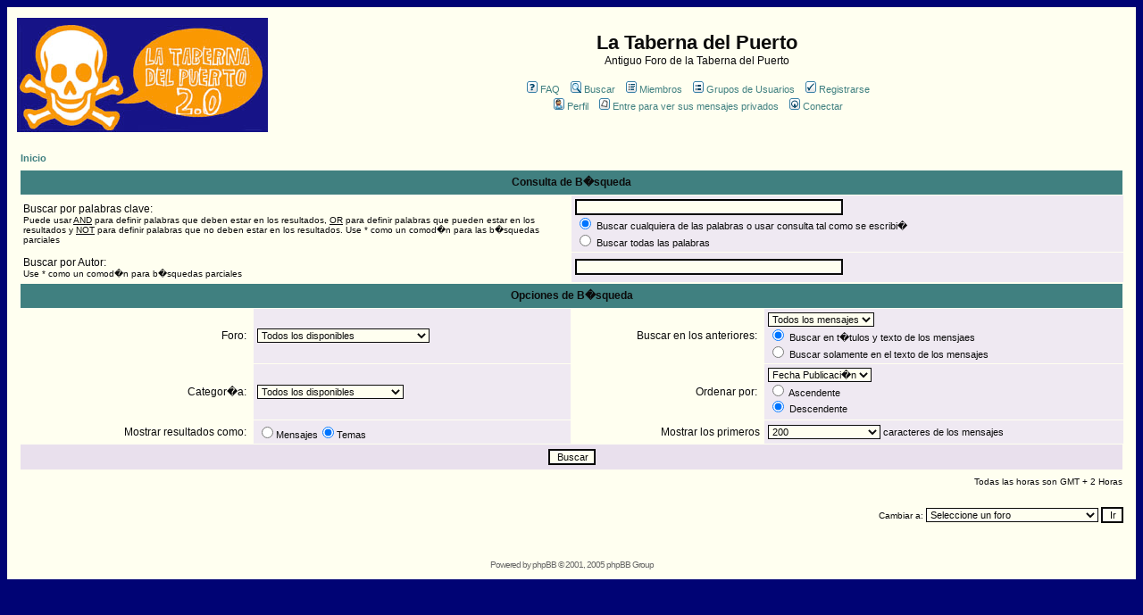

--- FILE ---
content_type: text/html; charset=UTF-8
request_url: https://www.latabernadelpuerto.com/foro/search.php?sid=304f347f3b697dc3909952b0524f18af
body_size: 4869
content:
<!DOCTYPE HTML PUBLIC "-//W3C//DTD HTML 4.01 Transitional//EN">
<html dir="ltr">
<head>
<meta http-equiv="Content-Type" content="text/html; charset=iso-8859-1">
<meta http-equiv="Content-Style-Type" content="text/css">

<link rel="top" href="./index.php?sid=51e9ebbc92fd16755531ab5c16749f31" title="Inicio" />
<link rel="search" href="./search.php?sid=51e9ebbc92fd16755531ab5c16749f31" title="Buscar" />
<link rel="help" href="./faq.php?sid=51e9ebbc92fd16755531ab5c16749f31" title="FAQ" />
<link rel="author" href="./memberlist.php?sid=51e9ebbc92fd16755531ab5c16749f31" title="Miembros" />

<title>La Taberna del Puerto :: Buscar</title>
<!-- link rel="stylesheet" href="templates/subSilver/BrinkOfInsanity.css" type="text/css" -->
<style type="text/css">
<!--

/*
  The original subSilver Theme for phpBB version 2+
  Created by subBlue design
  http://www.subBlue.com

  NOTE: These CSS definitions are stored within the main page body so that you can use the phpBB2
  theme administration centre. When you have finalised your style you could cut the final CSS code
  and place it in an external file, deleting this section to save bandwidth.
*/

/* General page style. The scroll bar colours only visible in IE5.5+ */
body {
	background-color: #000374;
	scrollbar-face-color: #efe9f2;
	scrollbar-highlight-color: #fffff0;
	scrollbar-shadow-color: #efe9f2;
	scrollbar-3dlight-color: #e9e0ed;
	scrollbar-arrow-color:  #408080;
	scrollbar-track-color: #fffff0;
	scrollbar-darkshadow-color: #fffff0;
}

/* General font families for common tags */
font,th,td,p { font-family: Verdana, Arial, Helvetica, sans-serif }
a:link,a:active,a:visited { color : #408080; }
a:hover		{ text-decoration: underline; color : #dd6900; }
hr	{ height: 0px; border: solid #e9e0ed 0px; border-top-width: 1px;}

/* This is the border line & background colour round the entire page */
.bodyline	{ background-color: #fffff0; border: 1px #fffff0 solid; }

/* This is the outline round the main forum tables */
.forumline	{ background-color: #fffff0; border: 2px #fffff0 solid; }

/* Main table cell colours and backgrounds */
td.row1	{ background-color: #fffff0; }
td.row2	{ background-color: #efe9f2; }
td.row3	{ background-color: #e9e0ed; }

/*
  This is for the table cell above the Topics, Post & Last posts on the index.php page
  By default this is the fading out gradiated silver background.
  However, you could replace this with a bitmap specific for each forum
*/
td.rowpic {
		background-color: #fffff0;
		background-image: url(templates/subSilver/images/);
		background-repeat: repeat-y;
}

/* Header cells - the blue and silver gradient backgrounds */
th	{
	color: #; font-size: 11px; font-weight : bold;
	background-color: #408080; height: 25px;
	background-image: url(templates/subSilver/images/);
}

td.cat,td.catHead,td.catSides,td.catLeft,td.catRight,td.catBottom {
			background-image: url(templates/subSilver/images/);
			background-color:#e9e0ed; border: #fffff0; border-style: solid; height: 28px;
}

/*
  Setting additional nice inner borders for the main table cells.
  The names indicate which sides the border will be on.
  Don't worry if you don't understand this, just ignore it :-)
*/
td.cat,td.catHead,td.catBottom {
	height: 29px;
	border-width: 0px 0px 0px 0px;
}
th.thHead,th.thSides,th.thTop,th.thLeft,th.thRight,th.thBottom,th.thCornerL,th.thCornerR {
	font-weight: bold; border: #fffff0; border-style: solid; height: 28px;
}
td.row3Right,td.spaceRow {
	background-color: #e9e0ed; border: #fffff0; border-style: solid;
}

th.thHead,td.catHead { font-size: 12px; border-width: 1px 1px 0px 1px; }
th.thSides,td.catSides,td.spaceRow	 { border-width: 0px 1px 0px 1px; }
th.thRight,td.catRight,td.row3Right	 { border-width: 0px 1px 0px 0px; }
th.thLeft,td.catLeft	  { border-width: 0px 0px 0px 1px; }
th.thBottom,td.catBottom  { border-width: 0px 1px 1px 1px; }
th.thTop	 { border-width: 1px 0px 0px 0px; }
th.thCornerL { border-width: 1px 0px 0px 1px; }
th.thCornerR { border-width: 1px 1px 0px 0px; }

/* The largest text used in the index page title and toptic title etc. */
.maintitle	{
	font-weight: bold; font-size: 22px; font-family: "",Verdana, Arial, Helvetica, sans-serif;
	text-decoration: none; line-height : 120%; color : #0b0b0b;
}

/* General text */
.gen { font-size : 12px; }
.genmed { font-size : 11px; }
.gensmall { font-size : 10px; }
.gen,.genmed,.gensmall { color : #0b0b0b; }
a.gen,a.genmed,a.gensmall { color: #408080; text-decoration: none; }
a.gen:hover,a.genmed:hover,a.gensmall:hover	{ color: #dd6900; text-decoration: underline; }

/* The register, login, search etc links at the top of the page */
.mainmenu		{ font-size : 11px; color : #0b0b0b }
a.mainmenu		{ text-decoration: none; color : #408080;  }
a.mainmenu:hover{ text-decoration: underline; color : #dd6900; }

/* Forum category titles */
.cattitle		{ font-weight: bold; font-size: 12px ; letter-spacing: 1px; color : #408080}
a.cattitle		{ text-decoration: none; color : #408080; }
a.cattitle:hover{ text-decoration: underline; }

/* Forum title: Text and link to the forums used in: index.php */
.forumlink		{ font-weight: bold; font-size: 12px; color : #408080; }
a.forumlink 	{ text-decoration: none; color : #408080; }
a.forumlink:hover{ text-decoration: underline; color : #dd6900; }

/* Used for the navigation text, (Page 1,2,3 etc) and the navigation bar when in a forum */
.nav			{ font-weight: bold; font-size: 11px; color : #0b0b0b;}
a.nav			{ text-decoration: none; color : #408080; }
a.nav:hover		{ text-decoration: underline; }

/* titles for the topics: could specify viewed link colour too */
.topictitle,h1,h2	{ font-weight: bold; font-size: 11px; color : #0b0b0b; }
a.topictitle:link   { text-decoration: none; color : #408080; }
a.topictitle:visited { text-decoration: none; color : #408080; }
a.topictitle:hover	{ text-decoration: underline; color : #dd6900; }

/* Name of poster in viewmsg.php and viewtopic.php and other places */
.name			{ font-size : 11px; color : #0b0b0b;}

/* Location, number of posts, post date etc */
.postdetails		{ font-size : 10px; color : #0b0b0b; }

/* The content of the posts (body of text) */
.postbody { font-size : 12px; line-height: 18px}
a.postlink:link	{ text-decoration: none; color : #408080 }
a.postlink:visited { text-decoration: none; color : #408080; }
a.postlink:hover { text-decoration: underline; color : #dd6900}

/* Quote & Code blocks */
.code {
	font-family: ; font-size: 11px; color: #;
	background-color: #fffff0; border: #e9e0ed; border-style: solid;
	border-left-width: 1px; border-top-width: 1px; border-right-width: 1px; border-bottom-width: 1px
}

.quote {
	font-family: Verdana, Arial, Helvetica, sans-serif; font-size: 11px; color: #676767; line-height: 125%;
	background-color: #fffff0; border: #e9e0ed; border-style: solid;
	border-left-width: 1px; border-top-width: 1px; border-right-width: 1px; border-bottom-width: 1px
}

/* Copyright and bottom info */
.copyright		{ font-size: 10px; font-family: Verdana, Arial, Helvetica, sans-serif; color: #676767; letter-spacing: -1px;}
a.copyright		{ color: #676767; text-decoration: none;}
a.copyright:hover { color: #0b0b0b; text-decoration: underline;}

/* Form elements */
input,textarea, select {
	color : #0b0b0b;
	font: normal 11px Verdana, Arial, Helvetica, sans-serif;
	border-color : #0b0b0b;
}

/* The text input fields background colour */
input.post, textarea.post, select {
	background-color : #fffff0;
}

input { text-indent : 2px; }

/* The buttons used for bbCode styling in message post */
input.button {
	background-color : #fffff0;
	color : #0b0b0b;
	font-size: 11px; font-family: Verdana, Arial, Helvetica, sans-serif;
}

/* The main submit button option */
input.mainoption {
	background-color : #fffff0;
	font-weight : bold;
}

/* None-bold submit button */
input.liteoption {
	background-color : #fffff0;
	font-weight : normal;
}

/* This is the line in the posting page which shows the rollover
  help line. This is actually a text box, but if set to be the same
  colour as the background no one will know ;)
*/
.helpline { background-color: #efe9f2; border-style: none; }

/* Import the fancy styles for IE only (NS4.x doesn't use the @import function) */
@import url("templates/subSilver/formIE.css");
-->
</style>
</head>
<body bgcolor="#000374" text="#0b0b0b" link="#408080" vlink="#408080">

<a name="top"></a>

<table width="100%" cellspacing="0" cellpadding="10" border="0" align="center">
	<tr>
		<td class="bodyline"><table width="100%" cellspacing="0" cellpadding="0" border="0">
			<tr>
				<td><a href="index.php?sid=51e9ebbc92fd16755531ab5c16749f31"><img src="images/lataberna2.jpg" border="0" alt="Inicio" vspace="1" /></a></td>
				<td align="center" width="100%" valign="middle"><span class="maintitle">La Taberna del Puerto</span><br /><span class="gen">Antiguo Foro de la Taberna del Puerto<br />&nbsp; </span>
				<table cellspacing="0" cellpadding="2" border="0">
					<tr>
						<td align="center" valign="top" nowrap="nowrap"><span class="mainmenu">&nbsp;<a href="faq.php?sid=51e9ebbc92fd16755531ab5c16749f31" class="mainmenu"><img src="templates/subSilver/images/icon_mini_faq.gif" width="12" height="13" border="0" alt="FAQ" hspace="3" />FAQ</a>&nbsp; &nbsp;<a href="search.php?sid=51e9ebbc92fd16755531ab5c16749f31" class="mainmenu"><img src="templates/subSilver/images/icon_mini_search.gif" width="12" height="13" border="0" alt="Buscar" hspace="3" />Buscar</a>&nbsp; &nbsp;<a href="memberlist.php?sid=51e9ebbc92fd16755531ab5c16749f31" class="mainmenu"><img src="templates/subSilver/images/icon_mini_members.gif" width="12" height="13" border="0" alt="Miembros" hspace="3" />Miembros</a>&nbsp; &nbsp;<a href="groupcp.php?sid=51e9ebbc92fd16755531ab5c16749f31" class="mainmenu"><img src="templates/subSilver/images/icon_mini_groups.gif" width="12" height="13" border="0" alt="Grupos de Usuarios" hspace="3" />Grupos de Usuarios</a>&nbsp;
						&nbsp;<a href="profile.php?mode=register&amp;sid=51e9ebbc92fd16755531ab5c16749f31" class="mainmenu"><img src="templates/subSilver/images/icon_mini_register.gif" width="12" height="13" border="0" alt="Registrarse" hspace="3" />Registrarse</a>&nbsp;
						</span></td>
					</tr>
					<tr>
						<td height="25" align="center" valign="top" nowrap="nowrap"><span class="mainmenu">&nbsp;<a href="profile.php?mode=editprofile&amp;sid=51e9ebbc92fd16755531ab5c16749f31" class="mainmenu"><img src="templates/subSilver/images/icon_mini_profile.gif" width="12" height="13" border="0" alt="Perfil" hspace="3" />Perfil</a>&nbsp; &nbsp;<a href="privmsg.php?folder=inbox&amp;sid=51e9ebbc92fd16755531ab5c16749f31" class="mainmenu"><img src="templates/subSilver/images/icon_mini_message.gif" width="12" height="13" border="0" alt="Entre para ver sus mensajes privados" hspace="3" />Entre para ver sus mensajes privados</a>&nbsp; &nbsp;<a href="login.php?sid=51e9ebbc92fd16755531ab5c16749f31" class="mainmenu"><img src="templates/subSilver/images/icon_mini_login.gif" width="12" height="13" border="0" alt="Conectar" hspace="3" />Conectar</a>&nbsp;</span></td>
					</tr>
				</table></td>
			</tr>
		</table>

		<br />


<form action="search.php?mode=results&amp;sid=51e9ebbc92fd16755531ab5c16749f31" method="POST"><table width="100%" cellspacing="2" cellpadding="2" border="0" align="center">
	<tr>
		<td align="left"><span class="nav"><a href="index.php?sid=51e9ebbc92fd16755531ab5c16749f31" class="nav">Inicio</a></span></td>
	</tr>
</table>

<table class="forumline" width="100%" cellpadding="4" cellspacing="1" border="0">
	<tr>
		<th class="thHead" colspan="4" height="25">Consulta de B�squeda</th>
	</tr>
	<tr>
		<td class="row1" colspan="2" width="50%"><span class="gen">Buscar por palabras clave:</span><br /><span class="gensmall">Puede usar <u>AND</u> para definir palabras que deben estar en los resultados, <u>OR</u> para definir palabras que pueden estar en los resultados y <u>NOT</u> para definir palabras que no deben estar en los resultados. Use * como un comod�n para las b�squedas parciales</span></td>
		<td class="row2" colspan="2" valign="top"><span class="genmed"><input type="text" style="width: 300px" class="post" name="search_keywords" size="30" /><br /><input type="radio" name="search_terms" value="any" checked="checked" /> Buscar cualquiera de las palabras o usar consulta tal como se escribi�<br /><input type="radio" name="search_terms" value="all" /> Buscar todas las palabras</span></td>
	</tr>
	<tr>
		<td class="row1" colspan="2"><span class="gen">Buscar por Autor:</span><br /><span class="gensmall">Use * como un comod�n para b�squedas parciales</span></td>
		<td class="row2" colspan="2" valign="middle"><span class="genmed"><input type="text" style="width: 300px" class="post" name="search_author" size="30" /></span></td>
	</tr>
	<tr>
		<th class="thHead" colspan="4" height="25">Opciones de B�squeda</th>
	</tr>
	<tr>
		<td class="row1" align="right"><span class="gen">Foro:&nbsp;</span></td>
		<td class="row2"><span class="genmed"><select class="post" name="search_forum"><option value="-1">Todos los disponibles</option><option value="1">Foro N�utico</option><option value="4">Tutoriales, informaci�n y recursos</option><option value="9">Bit�coras</option><option value="2">Inform�tica y el Foro</option><option value="3">Compra-Venta</option></select></span></td>
		<td class="row1" align="right" nowrap="nowrap"><span class="gen">Buscar en los anteriores:&nbsp;</span></td>
		<td class="row2" valign="middle"><span class="genmed"><select class="post" name="search_time"><option value="0" selected="selected">Todos los mensajes</option><option value="1">1 D�a</option><option value="7">7 D�as</option><option value="14">2 Semanas</option><option value="30">1 Mes</option><option value="90">3 Meses</option><option value="180">6 Meses</option><option value="364">1 A�o</option></select><br /><input type="radio" name="search_fields" value="all" checked="checked" /> Buscar en t�tulos y texto de los mensjaes<br /><input type="radio" name="search_fields" value="msgonly" /> Buscar solamente en el texto de los mensajes</span></td>
	</tr>
	<tr>
		<td class="row1" align="right"><span class="gen">Categor�a:&nbsp;</span></td>
		<td class="row2"><span class="genmed"><select class="post" name="search_cat"><option value="-1">Todos los disponibles</option><option value="1">La Taberna del Puerto: Foros</option><option value="3">Foros de Ayuda</option><option value="2">Foros Abiertos</option>
		</select></span></td>
		<td class="row1" align="right"><span class="gen">Ordenar por:&nbsp;</span></td>
		<td class="row2" valign="middle" nowrap="nowrap"><span class="genmed"><select class="post" name="sort_by"><option value="0">Fecha Publicaci�n</option><option value="1">Asunto de Mensaje</option><option value="2">T�tulo del Tema</option><option value="3">Autor</option><option value="4">Foro</option></select><br /><input type="radio" name="sort_dir" value="ASC" /> Ascendente<br /><input type="radio" name="sort_dir" value="DESC" checked="checked" /> Descendente</span>&nbsp;</td>
	</tr>
	<tr>
		<td class="row1" align="right" nowrap="nowrap"><span class="gen">Mostrar resultados como:&nbsp;</span></td>
		<td class="row2" nowrap="nowrap"><input type="radio" name="show_results" value="posts" /><span class="genmed">Mensajes<input type="radio" name="show_results" value="topics" checked="checked" />Temas</span></td>
		<td class="row1" align="right"><span class="gen">Mostrar los primeros</span></td>
		<td class="row2"><span class="genmed"><select class="post" name="return_chars"><option value="-1">Todos los disponibles</option><option value="0">0</option><option value="25">25</option><option value="50">50</option><option value="100">100</option><option value="200" selected="selected">200</option><option value="300">300</option><option value="400">400</option><option value="500">500</option><option value="600">600</option><option value="700">700</option><option value="800">800</option><option value="900">900</option><option value="1000">1000</option></select> caracteres de los mensajes</span></td>
	</tr>
	<tr>
		<td class="catBottom" colspan="4" align="center" height="28"><input class="liteoption" type="submit" value="Buscar" /></td>
	</tr>
</table>

<table width="100%" cellspacing="2" cellpadding="2" border="0" align="center">
	<tr>
		<td align="right" valign="middle"><span class="gensmall">Todas las horas son GMT + 2 Horas</span></td>
	</tr>
</table></form>

<table width="100%" border="0">
	<tr>
		<td align="right" valign="top">
<form method="get" name="jumpbox" action="viewforum.php?sid=51e9ebbc92fd16755531ab5c16749f31" onSubmit="if(document.jumpbox.f.value == -1){return false;}"><table cellspacing="0" cellpadding="0" border="0">
	<tr>
		<td nowrap="nowrap"><span class="gensmall">Cambiar a:&nbsp;<select name="f" onchange="if(this.options[this.selectedIndex].value != -1){ forms['jumpbox'].submit() }"><option value="-1">Seleccione un foro</option><option value="-1">&nbsp;</option><option value="-1">La Taberna del Puerto: Foros</option><option value="-1">----------------</option><option value="1">Foro N�utico</option><option value="6">Derroteros</option><option value="7">Club de Compras</option><option value="-1">&nbsp;</option><option value="-1">Foros de Ayuda</option><option value="-1">----------------</option><option value="4">Tutoriales, informaci�n y recursos</option><option value="9">Bit�coras</option><option value="-1">&nbsp;</option><option value="-1">Foros Abiertos</option><option value="-1">----------------</option><option value="2">Inform�tica y el Foro</option><option value="3">Compra-Venta</option></select><input type="hidden" name="sid" value="51e9ebbc92fd16755531ab5c16749f31" />&nbsp;<input type="submit" value="Ir" class="liteoption" /></span></td>
	</tr>
</table></form>

</td>
	</tr>
</table>


<div align="center"><span class="copyright"><br /><br />
<!--
	We request you retain the full copyright notice below including the link to www.phpbb.com.
	This not only gives respect to the large amount of time given freely by the developers
	but also helps build interest, traffic and use of phpBB 2.0. If you cannot (for good
	reason) retain the full copyright we request you at least leave in place the
	Powered by phpBB line, with phpBB linked to www.phpbb.com. If you refuse
	to include even this then support on our forums may be affected.

	The phpBB Group : 2002
// -->
Powered by <a href="http://www.phpbb.com/" target="_phpbb" class="copyright">phpBB</a> &copy; 2001, 2005 phpBB Group<br /></span></div>
		</td>
	</tr>
</table>

</body>
</html>

